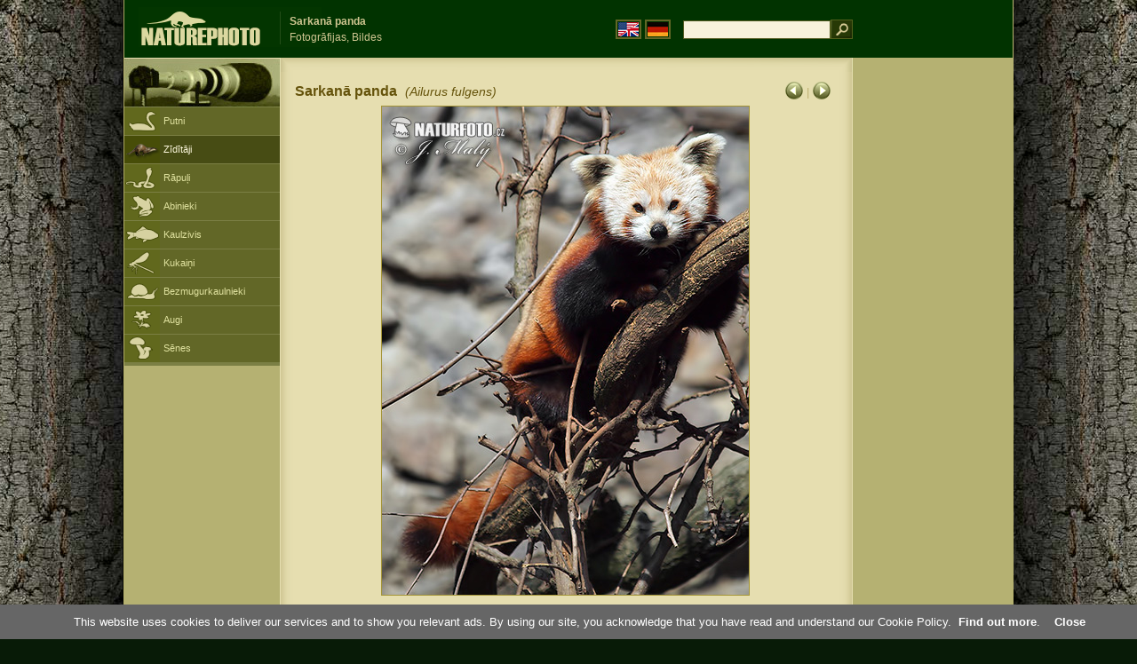

--- FILE ---
content_type: text/html; charset=UTF-8
request_url: https://www.naturephoto-cz.com/sarkana-panda-picture_lv-20720.html
body_size: 3815
content:
<!DOCTYPE html PUBLIC "-//W3C//DTD XHTML 1.0 Strict//EN" "http://www.w3.org/TR/xhtml1/DTD/xhtml1-strict.dtd"> 
<html xmlns="http://www.w3.org/1999/xhtml" xml:lang="lv" lang="lv">

<head>

<title>Sarkanā panda Fotogrāfijas, Bildes</title>

<meta http-equiv="content-type" content="text/html; charset=utf-8" />
<meta http-equiv="content-language" content="lv" />
<meta http-equiv="content-script-type" content="text/javascript" />
<meta http-equiv="content-style-type" content="text/css" />
<meta name="robots" content="NOODP,index,follow" />
<meta name="description" content="Sarkanā panda (Ailurus fulgens) Fotogrāfijas, Bildes. Sarkanā panda - Fotogrāfijas no dzīvniekiem un dabu - mazliet tuvāk dabai" />
<meta name="keywords" content="Sarkanā panda" />

<link rel="stylesheet" href="https://www.naturephoto-cz.com/cache/2013_ciselniky_sprite.css" type="text/css" />
<script src="https://www.naturephoto-cz.com/cache/2016_funkce_all_v2.js" type="text/javascript"></script>	

	

<script type="text/javascript">
    window.cookieconsent_options = {"message":"This website uses cookies to deliver our services and to show you relevant ads. By using our site, you acknowledge that you have read and understand our Cookie Policy","dismiss":"Close","learnMore":"Find out more","link":"https://www.naturephoto-cz.com/cookies-en.html","theme":"https://www.naturephoto-cz.com/natur-scripts/cookieconsent/cookieconsent-dark2.css"};
</script>

</head>
<body style="background-color: #081b07; background-image: url(https://www.naturephoto-cz.com/natur-images/bg_v04.jpg); background-repeat: repeat-y; background-position: 50% 0px;">
<div class="main-envelope" style="z-index:10; border-left: 1px solid #b5b06c; border-right: 1px solid #b5b06c; width: 1000px; ">
<div class="main-banner" style="height: 65px;">

<div class="banner-left-naturfoto" style="width: 430px; height: 65px; overflow: hidden;">
<div class="logo-banner-com" style="margin: 8px 0 0 14px; background-image: url('https://www.naturephoto-cz.com/natur-sprite/sprite_naturfoto_all_2014.png'); background-position: -10px -10px;"><span>&nbsp;</span></div>
<div style="width: 500px; overflow: hidden; position: absolute; top: 13px; left: 50%; margin-left: -325px; border-left: 1px solid #234c18;">
<h1 style="font-weight: bold;">Sarkanā panda</h1>
<div class="cl text-banner" style="margin-left: 5px;">Fotogrāfijas, Bildes</div>
</div>

<style>
.obsah-vlajky-pk {}
.obsah-vlajky-pk a img {border:2px solid #626727; margin-top:12px; padding:1px;}
.obsah-vlajky-pk a:hover img {border:2px solid #9c8d35; margin-top:12px; padding:1px;}
</style>
<div class="obsah-vlajky-pk" style="text-align: right; width: 280px; overflow: hidden; position: absolute; top: 10px; left: 50%; margin-left: 40px;">
<form  method="get" action="https://www.naturephoto-cz.com/search_ln_lv/">
<a href="https://www.naturephoto-cz.com/"><img src="/natur-images/vlajka-en.gif" alt="" width="23" height="16" /></a> 
<a href="http://www.naturfoto-cz.de/"><img src="/natur-images/vlajka-de.gif" alt="" width="23" height="16" /></a>
<input style="margin: -15px 0 0 10px; padding-left: 2px; width: 160px;" type="text" name="retezec_search" value="" class="arabaci-right" /><input type="image" name="hledat" value="OK" src="/natur-images/lupa_pk.gif" class="ruka" style="margin-top: -11px; width: 25px; height: 22px; padding: 0px; border: 0px;"  />
</form>
</div>

</div>
</div>

<div class="inv"><hr /></div>
<div class="main-web">
<div class="left-menu">
<div class="">
<div class="menu-objektiv" style="margin-top: -1px;"><img src="/natur-images/objektiv-2014.jpg" width="175" height="56" alt="" /></div>

<div class="sub-menu">
<ul class="pk_submenu">
<li class="ptaci"><a href="https://www.naturephoto-cz.com/sect_lv_5/putni.html">Putni</a></li>
<li class="savci-active"><a href="https://www.naturephoto-cz.com/sect_lv_6/ziditaji.html">Zīdītāji</a></li>
<li class="plazi"><a href="https://www.naturephoto-cz.com/sect_lv_7/rapu�i.html">Rāpuļi</a></li>
<li class="obojzivelnici"><a href="https://www.naturephoto-cz.com/sect_lv_8/abinieki.html">Abinieki</a></li>
<li class="ryby"><a href="https://www.naturephoto-cz.com/sect_lv_9/kaulzivis.html">Kaulzivis</a></li>
<li class="hmyz"><a href="https://www.naturephoto-cz.com/sect_lv_10/kukai�i.html">Kukaiņi</a></li>
<li class="bezobratli"><a href="https://www.naturephoto-cz.com/sect_lv_13/bezmugurkaulnieki.html">Bezmugurkaulnieki</a></li>
<li class="rostliny"><a href="https://www.naturephoto-cz.com/sect_lv_1/augi.html">Augi</a></li>
<li class="houby"><a href="https://www.naturephoto-cz.com/sect_lv_15/senes.html">Sēnes</a></li>
</ul>
</div>   

   

</div>
</div>
<div class="obsah" style="margin-top: -1px;">
<style>
h2{padding-bottom:0px; margin:0px; font-size : 1.25em; line-height: 1.2em; font-weight:bold;color:#65530b;}
h2 span{padding-left:5px; margin:0px; font-size : 0.85em; font-weight:normal;color:#65530b;}
</style>
<div class="inv"><hr /></div>



<div class="obsah-hlavni" style="border: 0px;">
<div class="obsah-hlavni-odsazeni">
<div class="inv"><hr /></div>
<div class="obsah-sekce">

<div style="margin: -15px 0 14px 0;" class="inv"><!-- <a class="tenka" href="/">Homepage</a> -->
 >  
<a class="tenka" href="/sarkana-panda-picture_lv-17342.html" title="Sarkanā panda">Sarkanā panda (Ailurus fulgens)</a>
</div>



<div class="detail-sipky arabaci-float-left" style="margin: -5px 0 5px 0;"> 
<a href="/sarkana-panda-picture_lv-20721.html" title=""><img src="/natur-images/sipka_detail_left.gif" alt="" style="border: 0px; margin: 4px 0 -4px 0;" /></a> | <a href="/sarkana-panda-picture_lv-20719.html" title=""><img src="/natur-images/sipka_detail_right.gif" alt="" style="border: 0px; margin: 4px 0 -4px 0;" /></a></div>

<div class="detail-nadpis arabaci-float-right" ><h2>Sarkanā panda <span class="arabaci-block"><em>(Ailurus fulgens)</em></span></h2></div>
</div>
<div class="item-big">
<div class="item-big-foto">
<img src="/photos/maly/sarkana-panda-52x_2184.jpg" alt="Sarkanā panda" title="Sarkanā panda"  />
</div>
<div class="item-big-foot-nazev" style="width: 600px;">

<strong>Sarkanā panda</strong>
            
<a onclick="javascript:Toggle('nazvy_jazyky_toggle');" class="ruka" style="color: #65530b; text-decoration: none;"><img src="/natur-images/sipka_nazvy_jazyky.gif" alt="" width="18" height="18" style="border: 0px; margin: 2px 0 -4px 0;" /></a>
<div style="clear: both; height: 3px;"><hr class="inv" /></div>
(<em>Ailurus fulgens</em>) 
</div>
<div class="item-big-foot-kategorie" style="width: 0px;">
</div>

</div>
<div class=""><hr class="inv" /></div>



<div class="cl"><hr class="inv" /></div>

<div id="nazvy_jazyky_toggle" style="display:none;">
<div class=""><hr class="inv" /></div>
<strong>LAT</strong>: <a class="odkaz-cizi-jazyky" href="https://www.naturephoto-cz.com/ailurus-fulgens-photo_lat-17342.html">Ailurus fulgens</a>,
<a class="odkaz-cizi-jazyky" href="https://www.naturephoto-cz.com/categories.html">Fotogrāfijas, Bildes</a>,
<div class="p10"><hr class="inv" /></div>
<div class="items-rozdelovac cl"><hr class="inv" /></div>
</div>

 

<div class="cl"><hr class="inv" /></div>
<div class="items">
<br />
<div class="item-obalka-vetsi">
<div class="item">
<div class="item-nazev"><h3>Sarkanā panda</h3></div>
<div class="item-foto"><a href="/sarkana-panda-picture_lv-25138.html" title="Sarkanā panda"><img src="/photos/others/thumb-sarkana-panda-214712.jpg" alt="Sarkanā panda" height="100"  /></a></div>
<div class="item-lokace">Fotogrāfijas, Bildes<br />#25138</div>
</div>
</div>
<div class="item-obalka-vetsi">
<div class="item">
<div class="item-nazev"><h3>Sarkanā panda</h3></div>
<div class="item-foto"><a href="/sarkana-panda-picture_lv-20727.html" title="Sarkanā panda"><img src="/photos/others/thumb-sarkana-panda-117627.jpg" alt="Sarkanā panda" height="100"  /></a></div>
<div class="item-lokace">Fotogrāfijas, Bildes<br />#20727</div>
</div>
</div>
<div class="item-obalka-vetsi">
<div class="item">
<div class="item-nazev"><h3>Sarkanā panda</h3></div>
<div class="item-foto"><a href="/sarkana-panda-picture_lv-20726.html" title="Sarkanā panda"><img src="/photos/others/thumb-sarkana-panda-117626.jpg" alt="Sarkanā panda" height="100"  /></a></div>
<div class="item-lokace">Fotogrāfijas, Bildes<br />#20726</div>
</div>
</div>
<div class="item-obalka-vetsi">
<div class="item">
<div class="item-nazev"><h3>Sarkanā panda</h3></div>
<div class="item-foto"><a href="/sarkana-panda-picture_lv-23176.html" title="Sarkanā panda"><img src="/photos/maly/thumb-sarkana-panda-43x_2349.jpg" alt="Sarkanā panda" height="100"  /></a></div>
<div class="item-lokace">Fotogrāfijas, Bildes<br />#23176</div>
</div>
</div>
<div class="item-obalka-vetsi">
<div class="item">
<div class="item-nazev"><h3>Sarkanā panda</h3></div>
<div class="item-foto"><a href="/sarkana-panda-picture_lv-23175.html" title="Sarkanā panda"><img src="/photos/maly/thumb-sarkana-panda-15x_2348.jpg" alt="Sarkanā panda" height="100"  /></a></div>
<div class="item-lokace">Fotogrāfijas, Bildes<br />#23175</div>
</div>
</div>
<div class="item-obalka-vetsi">
<div class="item">
<div class="item-nazev"><h3>Sarkanā panda</h3></div>
<div class="item-foto"><a href="/sarkana-panda-picture_lv-20723.html" title="Sarkanā panda"><img src="/photos/maly/thumb-sarkana-panda-29x_2187.jpg" alt="Sarkanā panda" height="100"  /></a></div>
<div class="item-lokace">Fotogrāfijas, Bildes<br />#20723</div>
</div>
</div>
<div class="item-obalka-vetsi">
<div class="item">
<div class="item-nazev"><h3>Sarkanā panda</h3></div>
<div class="item-foto"><a href="/sarkana-panda-picture_lv-20722.html" title="Sarkanā panda"><img src="/photos/maly/thumb-sarkana-panda-12x_2186.jpg" alt="Sarkanā panda" height="100"  /></a></div>
<div class="item-lokace">Fotogrāfijas, Bildes<br />#20722</div>
</div>
</div>
<div class="item-obalka-vetsi">
<div class="item">
<div class="item-nazev"><h3>Sarkanā panda</h3></div>
<div class="item-foto"><a href="/sarkana-panda-picture_lv-20721.html" title="Sarkanā panda"><img src="/photos/maly/thumb-sarkana-panda-72x_2185.jpg" alt="Sarkanā panda" height="100"  /></a></div>
<div class="item-lokace">Fotogrāfijas, Bildes<br />#20721</div>
</div>
</div>
<div class="item-obalka-vetsi">
<div class="item">
<div class="item-nazev"><h3>Sarkanā panda</h3></div>
<div class="item-foto"><a href="/sarkana-panda-picture_lv-20719.html" title="Sarkanā panda"><img src="/photos/maly/thumb-sarkana-panda-41x_2183.jpg" alt="Sarkanā panda" height="100"  /></a></div>
<div class="item-lokace">Fotogrāfijas, Bildes<br />#20719</div>
</div>
</div>
<div class="item-obalka-vetsi">
<div class="item">
<div class="item-nazev">&nbsp;</div>
<div class="item-foto"><a href="/sarkana-panda-picture_lv-20718.html" title="Sarkanā panda"><img src="/photos/maly/thumb-sarkana-panda-51x_2182.jpg" alt="Sarkanā panda" height="100"  /></a></div>
<div class="item-lokace">Fotogrāfijas, Bildes<br />#20718</div>
</div>
</div>
<div class="item-obalka-vetsi">
<div class="item">
<div class="item-nazev">&nbsp;</div>
<div class="item-foto"><a href="/sarkana-panda-picture_lv-17343.html" title="Sarkanā panda"><img src="/photos/krasensky/thumb-sarkana-panda-65x__mg_6395.jpg" alt="Sarkanā panda" height="100"  /></a></div>
<div class="item-lokace">Fotogrāfijas, Bildes<br />#17343</div>
</div>
</div>
<div class="item-obalka-vetsi">
<div class="item">
<div class="item-nazev">&nbsp;</div>
<div class="item-foto"><a href="/sarkana-panda-picture_lv-17342.html" title="Sarkanā panda"><img src="/photos/krasensky/thumb-sarkana-panda-96x__mg_6391.jpg" alt="Sarkanā panda" height="100"  /></a></div>
<div class="item-lokace">Fotogrāfijas, Bildes<br />#17342</div>
</div>
</div>
</div>

<div class="cl p10"><hr class="inv" /></div>
<div class="items-rozdelovac-list cl"><hr class="inv" /></div>
<div class="select_druh_pod">
<ul>
<li>
Ja interesē publicējot vai reklāmā izmantot attēlus, lūdzam sazināties ar autoru tieši.
</li>
<li>
Fotogrāfijas no šīm vietām var būt bezmaksas apskatei, kā mācību palīglīdzekļus par ekskursijām, iepazīstot un noteikt skaistumu mūsu dabu, vai nosūtīt ziņu uz pašas formā elektroniskās pastkartes.
</li>
</ul></div>

</div>
</div><div class="obsah-right">
<!-- <div class="menu-o-webu"></div> -->
<div class="menu">

<div class="">
<div style="padding: 20px 0 0 10px;">
<script async src="//pagead2.googlesyndication.com/pagead/js/adsbygoogle.js"></script>
<!-- NP.com - Pravý 160x600 cizi -->
<ins class="adsbygoogle"
     style="display:inline-block;width:160px;height:600px"
     data-ad-client="ca-pub-9699885175352241"
     data-ad-slot="5885612201"></ins>
<script>
(adsbygoogle = window.adsbygoogle || []).push({});
</script>
</div>


</div>
</div>
<div class="menu-kontakt"><br /></div>



<div class="pocitadlo">
<script type="text/javascript">
<!--
document.write ('<img src="https://toplist.cz/dot.asp?id=199782&amp;http='+escape(document.referrer)+'&amp;wi='+escape(window.screen.width)+'&he='+escape(window.screen.height)+'&amp;cd='+escape(window.screen.colorDepth)+'&amp;t='+escape(document.title)+'" class="inv" width="0" height="0" alt=""/>');
//--></script><img src="https://toplist.cz/dot.asp?id=199782" class="inv" width="0" height="0" alt="" />
<img src="https://toplist.cz/dot.asp?id=48814" class="inv" width="0" height="0" alt="" />
<img src="https://toplist.cz/dot.asp?id=244454" class="inv" width="0" height="0" alt="" />

<!-- Google Analytics -->
<script>
  (function(i,s,o,g,r,a,m){i['GoogleAnalyticsObject']=r;i[r]=i[r]||function(){
  (i[r].q=i[r].q||[]).push(arguments)},i[r].l=1*new Date();a=s.createElement(o),
  m=s.getElementsByTagName(o)[0];a.async=1;a.src=g;m.parentNode.insertBefore(a,m)
  })(window,document,'script','//www.google-analytics.com/analytics.js','ga');

  ga('create', 'UA-1466442-1', 'auto');
  ga('send', 'pageview');
  ga('set', 'anonymizeIp', true);

</script>


<script type="text/javascript">
function Toggle(item) {
   obj=document.getElementById(item);
   visible=(obj.style.display!="none")
   key=document.getElementById("x" + item);
   if (visible) {
     obj.style.display="none";
   } else {
      obj.style.display="block";
   }
}
</script>

</div>	
</div>
</div>
</div>
<div class="zapati">
<div class="zapati-partneri"><hr class="inv" /></div>
<div class="zapati-dole">
<div class="zapati-dole-mapa"></div>
<div class="zapati-dole-autor">Lai apskatītu ieteikt pilnekrāna skatu - taustiņš F11&nbsp;</div>
<div class="zapati-dole-box"><a href="https://www.naturfoto.cz/">Naturfoto &copy; 2026</a></div>
</div>


<div class="zapati-konec"><hr class="inv" />
Links: 
<a href="https://www.naturephoto-cz.com/categories.html">Fotogrāfijas, Bildes</a> | 
<a href="https://www.naturephoto-cz.com/map-of-website-eu.html">Naturephoto</a> | 
</div>


</div>
</div>



</body>
</html>

--- FILE ---
content_type: text/html; charset=utf-8
request_url: https://www.google.com/recaptcha/api2/aframe
body_size: 266
content:
<!DOCTYPE HTML><html><head><meta http-equiv="content-type" content="text/html; charset=UTF-8"></head><body><script nonce="TO_qLs2DdJhfozgzziTNhw">/** Anti-fraud and anti-abuse applications only. See google.com/recaptcha */ try{var clients={'sodar':'https://pagead2.googlesyndication.com/pagead/sodar?'};window.addEventListener("message",function(a){try{if(a.source===window.parent){var b=JSON.parse(a.data);var c=clients[b['id']];if(c){var d=document.createElement('img');d.src=c+b['params']+'&rc='+(localStorage.getItem("rc::a")?sessionStorage.getItem("rc::b"):"");window.document.body.appendChild(d);sessionStorage.setItem("rc::e",parseInt(sessionStorage.getItem("rc::e")||0)+1);localStorage.setItem("rc::h",'1770142891070');}}}catch(b){}});window.parent.postMessage("_grecaptcha_ready", "*");}catch(b){}</script></body></html>